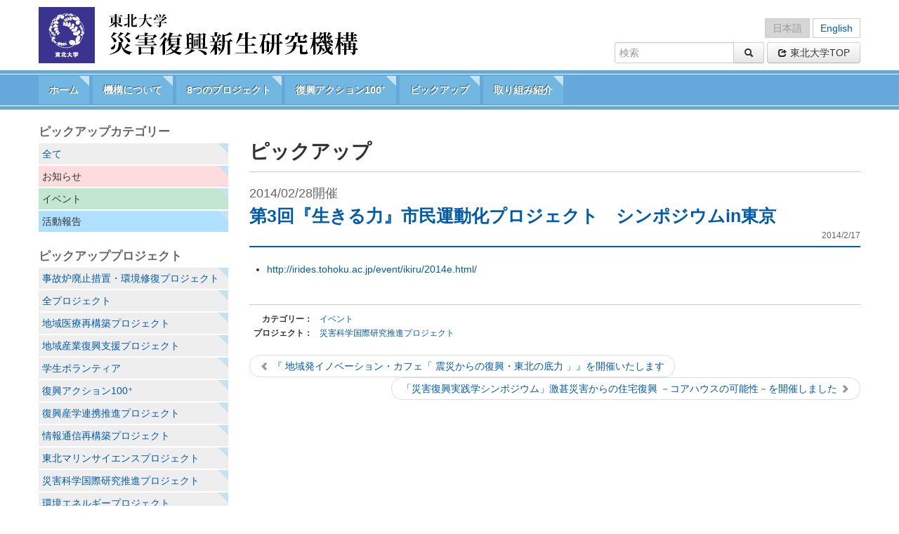

--- FILE ---
content_type: text/html; charset=UTF-8
request_url: http://www.idrrr.tohoku.ac.jp/2014/02/17/post-3843/
body_size: 30878
content:
<!DOCTYPE html>
<html lang="ja">
<head>
<meta charset="UTF-8" />
<meta name="viewport" content="width=device-width, initial-scale=1.0">
<meta http-equiv="X-UA-Compatible" content="IE=Edge">
<!--[if lt IE 8]>
<meta http-equiv="imagetoolbar" content="no">
<![endif]-->
<!--[if IE 8]>
<style type="text/css">
	#ie8_spacer {
		margin:0!important;
		padding:0 0 1px 0!important;
	}
</style>
<![endif]-->
<title>第3回『生きる力』市民運動化プロジェクト　シンポジウムin東京 | 東北大学 災害復興新生研究機構</title>
<link rel="profile" href="http://gmpg.org/xfn/11" />
<!--[if lt IE 9]>
<script src="http://www.idrrr.tohoku.ac.jp/wp-content/themes/idrrr/js/html5shiv-printshiv.js" type="text/javascript"></script>
<![endif]-->
<meta name="keywords" content="イベント,災害科学国際研究推進プロジェクト,東北大学,災害復興新生研究機構,震災,東日本大震災,復興" />
<meta name="description" content="3.11以後へ、東北から世界へ、次代へ −8つのプロジェクトと復興アクション100+" />

<!-- WP SiteManager OGP Tags -->
<meta property="og:title" content="第3回『生きる力』市民運動化プロジェクト　シンポジウムin東京" />
<meta property="og:type" content="article" />
<meta property="og:url" content="http://www.idrrr.tohoku.ac.jp/2014/02/17/post-3843/" />
<meta property="og:description" content="3.11以後へ、東北から世界へ、次代へ −8つのプロジェクトと復興アクション100+" />
<meta property="og:site_name" content="東北大学 災害復興新生研究機構" />
<link rel='dns-prefetch' href='//s.w.org' />
		<script type="text/javascript">
			window._wpemojiSettings = {"baseUrl":"https:\/\/s.w.org\/images\/core\/emoji\/11\/72x72\/","ext":".png","svgUrl":"https:\/\/s.w.org\/images\/core\/emoji\/11\/svg\/","svgExt":".svg","source":{"concatemoji":"http:\/\/www.idrrr.tohoku.ac.jp\/wp-includes\/js\/wp-emoji-release.min.js?ver=4.9.26"}};
			!function(e,a,t){var n,r,o,i=a.createElement("canvas"),p=i.getContext&&i.getContext("2d");function s(e,t){var a=String.fromCharCode;p.clearRect(0,0,i.width,i.height),p.fillText(a.apply(this,e),0,0);e=i.toDataURL();return p.clearRect(0,0,i.width,i.height),p.fillText(a.apply(this,t),0,0),e===i.toDataURL()}function c(e){var t=a.createElement("script");t.src=e,t.defer=t.type="text/javascript",a.getElementsByTagName("head")[0].appendChild(t)}for(o=Array("flag","emoji"),t.supports={everything:!0,everythingExceptFlag:!0},r=0;r<o.length;r++)t.supports[o[r]]=function(e){if(!p||!p.fillText)return!1;switch(p.textBaseline="top",p.font="600 32px Arial",e){case"flag":return s([55356,56826,55356,56819],[55356,56826,8203,55356,56819])?!1:!s([55356,57332,56128,56423,56128,56418,56128,56421,56128,56430,56128,56423,56128,56447],[55356,57332,8203,56128,56423,8203,56128,56418,8203,56128,56421,8203,56128,56430,8203,56128,56423,8203,56128,56447]);case"emoji":return!s([55358,56760,9792,65039],[55358,56760,8203,9792,65039])}return!1}(o[r]),t.supports.everything=t.supports.everything&&t.supports[o[r]],"flag"!==o[r]&&(t.supports.everythingExceptFlag=t.supports.everythingExceptFlag&&t.supports[o[r]]);t.supports.everythingExceptFlag=t.supports.everythingExceptFlag&&!t.supports.flag,t.DOMReady=!1,t.readyCallback=function(){t.DOMReady=!0},t.supports.everything||(n=function(){t.readyCallback()},a.addEventListener?(a.addEventListener("DOMContentLoaded",n,!1),e.addEventListener("load",n,!1)):(e.attachEvent("onload",n),a.attachEvent("onreadystatechange",function(){"complete"===a.readyState&&t.readyCallback()})),(n=t.source||{}).concatemoji?c(n.concatemoji):n.wpemoji&&n.twemoji&&(c(n.twemoji),c(n.wpemoji)))}(window,document,window._wpemojiSettings);
		</script>
		<style type="text/css">
img.wp-smiley,
img.emoji {
	display: inline !important;
	border: none !important;
	box-shadow: none !important;
	height: 1em !important;
	width: 1em !important;
	margin: 0 .07em !important;
	vertical-align: -0.1em !important;
	background: none !important;
	padding: 0 !important;
}
</style>
<link rel='stylesheet' id='child-pages-shortcode-css-css'  href='http://www.idrrr.tohoku.ac.jp/wp-content/themes/idrrr/css/child-pages-shortcode/style.css?ver=1.1.4' type='text/css' media='all' />
<link rel='stylesheet' id='bootstrap-css'  href='http://www.idrrr.tohoku.ac.jp/wp-content/themes/idrrr/bootstrap/bootstrap.min.css?ver=2.1.1' type='text/css' media='all' />
<link rel='stylesheet' id='bootstrap-responsive-css'  href='http://www.idrrr.tohoku.ac.jp/wp-content/themes/idrrr/bootstrap/bootstrap-responsive.min.css?ver=2.1.1' type='text/css' media='all' />
<link rel='stylesheet' id='style-css'  href='http://www.idrrr.tohoku.ac.jp/wp-content/themes/idrrr/style.css?ver=1.0' type='text/css' media='all' />
<!--[if IE 6]>
<link rel='stylesheet' id='bootstrap-ie6-css'  href='http://www.idrrr.tohoku.ac.jp/wp-content/themes/idrrr/bootstrap/ie6.min.css?ver=2.1.1' type='text/css' media='all' />
<![endif]-->
<!--[if lt IE 8]>
<link rel='stylesheet' id='ie7-css-css'  href='http://www.idrrr.tohoku.ac.jp/wp-content/themes/idrrr/css/ie7.css?ver=1.0' type='text/css' media='all' />
<![endif]-->
<link rel='stylesheet' id='print-css'  href='http://www.idrrr.tohoku.ac.jp/wp-content/themes/idrrr/css/print.css?ver=1.0' type='text/css' media='print' />
<script type='text/javascript' src='http://www.idrrr.tohoku.ac.jp/wp-includes/js/jquery/jquery.js?ver=1.12.4'></script>
<script type='text/javascript' src='http://www.idrrr.tohoku.ac.jp/wp-includes/js/jquery/jquery-migrate.min.js?ver=1.4.1'></script>
<script type='text/javascript' src='http://www.idrrr.tohoku.ac.jp/wp-content/plugins/child-pages-shortcode/js/child-pages-shortcode.min.js?ver=1.1.4'></script>
<script type='text/javascript' src='http://www.idrrr.tohoku.ac.jp/wp-content/themes/idrrr/js/fixHeight.js?ver=1.0'></script>
<script type='text/javascript' src='http://www.idrrr.tohoku.ac.jp/wp-content/themes/idrrr/js/wink.js?ver=1.0'></script>
<script type='text/javascript' src='http://www.idrrr.tohoku.ac.jp/wp-content/themes/idrrr/js/action100.js?ver=1.0'></script>
<link rel='https://api.w.org/' href='http://www.idrrr.tohoku.ac.jp/wp-json/' />
<link rel='prev' title='『 地域発イノベーション・カフェ「 震災からの復興・東北の底力 」』を開催いたします' href='http://www.idrrr.tohoku.ac.jp/2014/02/17/post-3862/' />
<link rel='next' title='「災害復興実践学シンポジウム」激甚災害からの住宅復興 －コアハウスの可能性－を開催しました' href='http://www.idrrr.tohoku.ac.jp/2014/02/18/post-3892/' />
<meta name="generator" content="WordPress 4.9.26" />
<link rel='shortlink' href='http://www.idrrr.tohoku.ac.jp/?p=3843' />
<link rel="alternate" type="application/json+oembed" href="http://www.idrrr.tohoku.ac.jp/wp-json/oembed/1.0/embed?url=http%3A%2F%2Fwww.idrrr.tohoku.ac.jp%2F2014%2F02%2F17%2Fpost-3843%2F" />
<link rel="alternate" type="text/xml+oembed" href="http://www.idrrr.tohoku.ac.jp/wp-json/oembed/1.0/embed?url=http%3A%2F%2Fwww.idrrr.tohoku.ac.jp%2F2014%2F02%2F17%2Fpost-3843%2F&#038;format=xml" />
<link rel="alternate" type="application/rss+xml" title="東北大学 災害復興新生研究機構のフィード" href="http://www.idrrr.tohoku.ac.jp/feed/" />
<script type="text/javascript">

  var _gaq = _gaq || [];
  _gaq.push(['_setAccount', 'UA-38035654-1']);
  _gaq.push(['_trackPageview']);

  (function() {
    var ga = document.createElement('script'); ga.type = 'text/javascript'; ga.async = true;
    ga.src = ('https:' == document.location.protocol ? 'https://ssl' : 'http://www') + '.google-analytics.com/ga.js';
    var s = document.getElementsByTagName('script')[0]; s.parentNode.insertBefore(ga, s);
  })();

</script><meta name="google-site-verification" content="s9IxyLs4c2f_v5t56rbRLC5KEjEuTsN1z_eZTUPEaUo" />
<style type="text/css">
.qtranxs_flag_ja {background-image: url(http://www.idrrr.tohoku.ac.jp/wp-content/plugins/qtranslate/flags/jp.png); background-repeat: no-repeat;}
.qtranxs_flag_en {background-image: url(http://www.idrrr.tohoku.ac.jp/wp-content/plugins/qtranslate/flags/gb.png); background-repeat: no-repeat;}
</style>
<link hreflang="ja" href="http://www.idrrr.tohoku.ac.jp/ja/2014/02/17/post-3843/" rel="alternate" />
<link hreflang="en" href="http://www.idrrr.tohoku.ac.jp/en/2014/02/17/post-3843/" rel="alternate" />
<link hreflang="x-default" href="http://www.idrrr.tohoku.ac.jp/2014/02/17/post-3843/" rel="alternate" />
<meta name="generator" content="qTranslate-X 3.4.6.4" />
<link rel="canonical" href="http://www.idrrr.tohoku.ac.jp/2014/02/17/post-3843/" />
</head>

<body class="post-template-default single single-post postid-3843 single-format-standard group-blog">

<!--
    日本語コンテンツ
-->

<div id="page" class="hfeed site">
		<header id="masthead" class="site-header" role="banner">
		<div class="container"><div class="row">

			<h1 id="site-title" class="span7"><a href="http://www.idrrr.tohoku.ac.jp/" title="東北大学 災害復興新生研究機構" rel="home"><img src="http://www.idrrr.tohoku.ac.jp/wp-content/themes/idrrr/img/site-title.gif" alt="東北大学 災害復興新生研究機構" width="460" height="80"></a><a href="http://www.tohoku.ac.jp/" title="東北大学" target="_blank" class="univbtn"><img src="http://www.idrrr.tohoku.ac.jp/wp-content/themes/idrrr/img/site-title-symbol.jpg" alt="東北大学" width="460" height="80"></a></h1>



			<div id="site-utility" class="span5">

				<div id="site-utility-tools">



<ul class="language-chooser language-chooser-text qtranxs_language_chooser" id="qtranslate-chooser">
<li class="lang-ja active"><a href="http://www.idrrr.tohoku.ac.jp/ja/2014/02/17/post-3843/" hreflang="ja" title="日本語 (ja)" class="qtranxs_text qtranxs_text_ja"><span>日本語</span></a></li>
<li class="lang-en"><a href="http://www.idrrr.tohoku.ac.jp/en/2014/02/17/post-3843/" hreflang="en" title="English (en)" class="qtranxs_text qtranxs_text_en"><span>English</span></a></li>
</ul><div class="qtranxs_widget_end"></div>


					

	<form method="get" action="http://www.idrrr.tohoku.ac.jp/" role="search" class="search-form">
		<div class="input-append">
			<label for="s" class="assistive-text">検索</label>
			<input type="text" class="span2" name="s" value="" id="s" placeholder="検索" />
			<button type="submit" class="btn"><i class="icon-search"></i></button>
		</div>
	</form>

					<ul class="unstyled">

						<li><a href="http://www.tohoku.ac.jp/" title="東北大学" target="_blank" class="btn"><i class="icon icon-share"></i> 東北大学TOP</a></li>

					</ul>
				</div><!-- #site-utility-tools -->
			</div><!-- #site-utility --></div>
		</div>
	</header><!-- #masthead .site-header -->



	<nav id="nav" role="navigation" class="navbar navbar-inverse navbar-static-top">
		<h1 class="assistive-text">メニュー</h1>
		<div class="assistive-text skip-link"><a href="#content" title="コンテンツへスキップ">コンテンツへスキップ</a></div>
		<div class="navbar-inner"><div class="container">
			<a class="btn btn-navbar" data-toggle="collapse" data-target=".nav-collapse">メニュー</a>
			<div class="nav-collapse collapse"><ul id="menu-primary_menu" class="nav"><li id="menu-item-985" class="menu-item menu-item-type-post_type menu-item-object-page menu-item-home menu-item-985"><a href="http://www.idrrr.tohoku.ac.jp/">ホーム</a></li>
<li id="menu-item-955" class="menu-item menu-item-type-post_type menu-item-object-page menu-item-955"><a href="http://www.idrrr.tohoku.ac.jp/about/greeting/">機構について</a></li>
<li id="menu-item-747" class="menu-item menu-item-type-post_type menu-item-object-page menu-item-747"><a href="http://www.idrrr.tohoku.ac.jp/project/saigaikagaku/">8つのプロジェクト</a></li>
<li id="menu-item-953" class="menu-item menu-item-type-post_type menu-item-object-page menu-item-953"><a href="http://www.idrrr.tohoku.ac.jp/action100puls/">復興アクション100<sup>+</sup></a></li>
<li id="menu-item-954" class="menu-item menu-item-type-post_type menu-item-object-page current_page_parent menu-item-954"><a href="http://www.idrrr.tohoku.ac.jp/pickup/">ピックアップ</a></li>
<li id="menu-item-956" class="menu-item menu-item-type-post_type menu-item-object-page menu-item-956"><a href="http://www.idrrr.tohoku.ac.jp/approach/planning/">取り組み紹介</a></li>
</ul></div>		</div></div>
	</nav><!-- .site-navigation .main-navigation -->


	
	<div id="main" class="site-main container"><div class="row">

<div id="sidebar" class="widget-area span3" role="complementary">
	
			<aside id="listcategory" class="widget">
			<h1 class="widget-title">ピックアップカテゴリー</h1>
						<ul class="nav nav-list">
			<li class="cat-all"><a href="http://www.idrrr.tohoku.ac.jp/pickup/">全て</a></li>
<li class="cat-2"><a href="http://www.idrrr.tohoku.ac.jp/category/informations/" style="color: #333333 ; background-color: #fedcdd;">お知らせ</a></li>
<li class="cat-4"><a href="http://www.idrrr.tohoku.ac.jp/category/events/" style="color: #333333 ; background-color: #c1e7d0;">イベント</a></li>
<li class="cat-3"><a href="http://www.idrrr.tohoku.ac.jp/category/activities/" style="color: #333333 ; background-color: #afe0ff;">活動報告</a></li>
			</ul>
		</aside>
		<aside id="listprojects" class="widget">
			<h1 class="widget-title">ピックアッププロジェクト</h1>
			<ul>
				<li class="cat-item cat-item-65"><a href="http://www.idrrr.tohoku.ac.jp/projects/osentaisaku/" >事故炉廃止措置・環境修復プロジェクト</a>
</li>
	<li class="cat-item cat-item-59"><a href="http://www.idrrr.tohoku.ac.jp/projects/all/" >全プロジェクト</a>
</li>
	<li class="cat-item cat-item-61"><a href="http://www.idrrr.tohoku.ac.jp/projects/chiikiiryo/" >地域医療再構築プロジェクト</a>
</li>
	<li class="cat-item cat-item-66"><a href="http://www.idrrr.tohoku.ac.jp/projects/chiikisangyo/" >地域産業復興支援プロジェクト</a>
</li>
	<li class="cat-item cat-item-72"><a href="http://www.idrrr.tohoku.ac.jp/projects/%e5%ad%a6%e7%94%9f%e3%83%9c%e3%83%a9%e3%83%b3%e3%83%86%e3%82%a3%e3%82%a2/" >学生ボランティア</a>
</li>
	<li class="cat-item cat-item-73"><a href="http://www.idrrr.tohoku.ac.jp/projects/%e5%be%a9%e8%88%88%e3%82%a2%e3%82%af%e3%82%b7%e3%83%a7%e3%83%b3100%e2%81%ba/" >復興アクション100⁺</a>
</li>
	<li class="cat-item cat-item-67"><a href="http://www.idrrr.tohoku.ac.jp/projects/sangaku/" >復興産学連携推進プロジェクト</a>
</li>
	<li class="cat-item cat-item-63"><a href="http://www.idrrr.tohoku.ac.jp/projects/johotsushin/" >情報通信再構築プロジェクト</a>
</li>
	<li class="cat-item cat-item-64"><a href="http://www.idrrr.tohoku.ac.jp/projects/marinescience/" >東北マリンサイエンスプロジェクト</a>
</li>
	<li class="cat-item cat-item-60"><a href="http://www.idrrr.tohoku.ac.jp/projects/saigaikagaku/" >災害科学国際研究推進プロジェクト</a>
</li>
	<li class="cat-item cat-item-62"><a href="http://www.idrrr.tohoku.ac.jp/projects/kankyoenergy/" >環境エネルギープロジェクト</a>
</li>
			</ul>
		</aside>
		<aside id="archives" class="widget">
			<h1 class="widget-title">アーカイブ</h1>
			<ul>
					<li><a href='http://www.idrrr.tohoku.ac.jp/2021/03/'>2021年3月</a></li>
			</ul>
			<select name="archive-dropdown" onChange='document.location.href=this.options[this.selectedIndex].value;'>
				<option value="">月を選択</option>
					<option value='http://www.idrrr.tohoku.ac.jp/2021/03/'> 2021年3月 </option>
	<option value='http://www.idrrr.tohoku.ac.jp/2021/02/'> 2021年2月 </option>
	<option value='http://www.idrrr.tohoku.ac.jp/2021/01/'> 2021年1月 </option>
	<option value='http://www.idrrr.tohoku.ac.jp/2020/12/'> 2020年12月 </option>
	<option value='http://www.idrrr.tohoku.ac.jp/2020/11/'> 2020年11月 </option>
	<option value='http://www.idrrr.tohoku.ac.jp/2020/10/'> 2020年10月 </option>
	<option value='http://www.idrrr.tohoku.ac.jp/2020/09/'> 2020年9月 </option>
	<option value='http://www.idrrr.tohoku.ac.jp/2020/08/'> 2020年8月 </option>
	<option value='http://www.idrrr.tohoku.ac.jp/2020/07/'> 2020年7月 </option>
	<option value='http://www.idrrr.tohoku.ac.jp/2020/06/'> 2020年6月 </option>
	<option value='http://www.idrrr.tohoku.ac.jp/2020/05/'> 2020年5月 </option>
	<option value='http://www.idrrr.tohoku.ac.jp/2020/04/'> 2020年4月 </option>
	<option value='http://www.idrrr.tohoku.ac.jp/2020/03/'> 2020年3月 </option>
	<option value='http://www.idrrr.tohoku.ac.jp/2020/02/'> 2020年2月 </option>
	<option value='http://www.idrrr.tohoku.ac.jp/2020/01/'> 2020年1月 </option>
	<option value='http://www.idrrr.tohoku.ac.jp/2019/12/'> 2019年12月 </option>
	<option value='http://www.idrrr.tohoku.ac.jp/2019/11/'> 2019年11月 </option>
	<option value='http://www.idrrr.tohoku.ac.jp/2019/10/'> 2019年10月 </option>
	<option value='http://www.idrrr.tohoku.ac.jp/2019/09/'> 2019年9月 </option>
	<option value='http://www.idrrr.tohoku.ac.jp/2019/08/'> 2019年8月 </option>
	<option value='http://www.idrrr.tohoku.ac.jp/2019/07/'> 2019年7月 </option>
	<option value='http://www.idrrr.tohoku.ac.jp/2019/06/'> 2019年6月 </option>
	<option value='http://www.idrrr.tohoku.ac.jp/2019/05/'> 2019年5月 </option>
	<option value='http://www.idrrr.tohoku.ac.jp/2019/04/'> 2019年4月 </option>
	<option value='http://www.idrrr.tohoku.ac.jp/2019/03/'> 2019年3月 </option>
	<option value='http://www.idrrr.tohoku.ac.jp/2019/02/'> 2019年2月 </option>
	<option value='http://www.idrrr.tohoku.ac.jp/2019/01/'> 2019年1月 </option>
	<option value='http://www.idrrr.tohoku.ac.jp/2018/12/'> 2018年12月 </option>
	<option value='http://www.idrrr.tohoku.ac.jp/2018/11/'> 2018年11月 </option>
	<option value='http://www.idrrr.tohoku.ac.jp/2018/10/'> 2018年10月 </option>
	<option value='http://www.idrrr.tohoku.ac.jp/2018/09/'> 2018年9月 </option>
	<option value='http://www.idrrr.tohoku.ac.jp/2018/08/'> 2018年8月 </option>
	<option value='http://www.idrrr.tohoku.ac.jp/2018/07/'> 2018年7月 </option>
	<option value='http://www.idrrr.tohoku.ac.jp/2018/06/'> 2018年6月 </option>
	<option value='http://www.idrrr.tohoku.ac.jp/2018/05/'> 2018年5月 </option>
	<option value='http://www.idrrr.tohoku.ac.jp/2018/04/'> 2018年4月 </option>
	<option value='http://www.idrrr.tohoku.ac.jp/2018/03/'> 2018年3月 </option>
	<option value='http://www.idrrr.tohoku.ac.jp/2018/02/'> 2018年2月 </option>
	<option value='http://www.idrrr.tohoku.ac.jp/2018/01/'> 2018年1月 </option>
	<option value='http://www.idrrr.tohoku.ac.jp/2017/12/'> 2017年12月 </option>
	<option value='http://www.idrrr.tohoku.ac.jp/2017/11/'> 2017年11月 </option>
	<option value='http://www.idrrr.tohoku.ac.jp/2017/10/'> 2017年10月 </option>
	<option value='http://www.idrrr.tohoku.ac.jp/2017/09/'> 2017年9月 </option>
	<option value='http://www.idrrr.tohoku.ac.jp/2017/08/'> 2017年8月 </option>
	<option value='http://www.idrrr.tohoku.ac.jp/2017/07/'> 2017年7月 </option>
	<option value='http://www.idrrr.tohoku.ac.jp/2017/06/'> 2017年6月 </option>
	<option value='http://www.idrrr.tohoku.ac.jp/2017/05/'> 2017年5月 </option>
	<option value='http://www.idrrr.tohoku.ac.jp/2017/04/'> 2017年4月 </option>
	<option value='http://www.idrrr.tohoku.ac.jp/2017/03/'> 2017年3月 </option>
	<option value='http://www.idrrr.tohoku.ac.jp/2017/02/'> 2017年2月 </option>
	<option value='http://www.idrrr.tohoku.ac.jp/2017/01/'> 2017年1月 </option>
	<option value='http://www.idrrr.tohoku.ac.jp/2016/12/'> 2016年12月 </option>
	<option value='http://www.idrrr.tohoku.ac.jp/2016/11/'> 2016年11月 </option>
	<option value='http://www.idrrr.tohoku.ac.jp/2016/10/'> 2016年10月 </option>
	<option value='http://www.idrrr.tohoku.ac.jp/2016/09/'> 2016年9月 </option>
	<option value='http://www.idrrr.tohoku.ac.jp/2016/08/'> 2016年8月 </option>
	<option value='http://www.idrrr.tohoku.ac.jp/2016/07/'> 2016年7月 </option>
	<option value='http://www.idrrr.tohoku.ac.jp/2016/06/'> 2016年6月 </option>
	<option value='http://www.idrrr.tohoku.ac.jp/2016/05/'> 2016年5月 </option>
	<option value='http://www.idrrr.tohoku.ac.jp/2016/04/'> 2016年4月 </option>
	<option value='http://www.idrrr.tohoku.ac.jp/2016/03/'> 2016年3月 </option>
	<option value='http://www.idrrr.tohoku.ac.jp/2016/02/'> 2016年2月 </option>
	<option value='http://www.idrrr.tohoku.ac.jp/2016/01/'> 2016年1月 </option>
	<option value='http://www.idrrr.tohoku.ac.jp/2015/12/'> 2015年12月 </option>
	<option value='http://www.idrrr.tohoku.ac.jp/2015/11/'> 2015年11月 </option>
	<option value='http://www.idrrr.tohoku.ac.jp/2015/10/'> 2015年10月 </option>
	<option value='http://www.idrrr.tohoku.ac.jp/2015/09/'> 2015年9月 </option>
	<option value='http://www.idrrr.tohoku.ac.jp/2015/08/'> 2015年8月 </option>
	<option value='http://www.idrrr.tohoku.ac.jp/2015/07/'> 2015年7月 </option>
	<option value='http://www.idrrr.tohoku.ac.jp/2015/06/'> 2015年6月 </option>
	<option value='http://www.idrrr.tohoku.ac.jp/2015/05/'> 2015年5月 </option>
	<option value='http://www.idrrr.tohoku.ac.jp/2015/04/'> 2015年4月 </option>
	<option value='http://www.idrrr.tohoku.ac.jp/2015/03/'> 2015年3月 </option>
	<option value='http://www.idrrr.tohoku.ac.jp/2015/02/'> 2015年2月 </option>
	<option value='http://www.idrrr.tohoku.ac.jp/2015/01/'> 2015年1月 </option>
	<option value='http://www.idrrr.tohoku.ac.jp/2014/12/'> 2014年12月 </option>
	<option value='http://www.idrrr.tohoku.ac.jp/2014/11/'> 2014年11月 </option>
	<option value='http://www.idrrr.tohoku.ac.jp/2014/10/'> 2014年10月 </option>
	<option value='http://www.idrrr.tohoku.ac.jp/2014/09/'> 2014年9月 </option>
	<option value='http://www.idrrr.tohoku.ac.jp/2014/08/'> 2014年8月 </option>
	<option value='http://www.idrrr.tohoku.ac.jp/2014/07/'> 2014年7月 </option>
	<option value='http://www.idrrr.tohoku.ac.jp/2014/06/'> 2014年6月 </option>
	<option value='http://www.idrrr.tohoku.ac.jp/2014/05/'> 2014年5月 </option>
	<option value='http://www.idrrr.tohoku.ac.jp/2014/04/'> 2014年4月 </option>
	<option value='http://www.idrrr.tohoku.ac.jp/2014/03/'> 2014年3月 </option>
	<option value='http://www.idrrr.tohoku.ac.jp/2014/02/'> 2014年2月 </option>
	<option value='http://www.idrrr.tohoku.ac.jp/2014/01/'> 2014年1月 </option>
	<option value='http://www.idrrr.tohoku.ac.jp/2013/12/'> 2013年12月 </option>
	<option value='http://www.idrrr.tohoku.ac.jp/2013/11/'> 2013年11月 </option>
	<option value='http://www.idrrr.tohoku.ac.jp/2013/10/'> 2013年10月 </option>
	<option value='http://www.idrrr.tohoku.ac.jp/2013/09/'> 2013年9月 </option>
	<option value='http://www.idrrr.tohoku.ac.jp/2013/08/'> 2013年8月 </option>
	<option value='http://www.idrrr.tohoku.ac.jp/2013/07/'> 2013年7月 </option>
	<option value='http://www.idrrr.tohoku.ac.jp/2013/06/'> 2013年6月 </option>
	<option value='http://www.idrrr.tohoku.ac.jp/2013/05/'> 2013年5月 </option>
	<option value='http://www.idrrr.tohoku.ac.jp/2013/04/'> 2013年4月 </option>
	<option value='http://www.idrrr.tohoku.ac.jp/2013/03/'> 2013年3月 </option>
	<option value='http://www.idrrr.tohoku.ac.jp/2013/02/'> 2013年2月 </option>
	<option value='http://www.idrrr.tohoku.ac.jp/2013/01/'> 2013年1月 </option>
	<option value='http://www.idrrr.tohoku.ac.jp/2012/12/'> 2012年12月 </option>
	<option value='http://www.idrrr.tohoku.ac.jp/2012/11/'> 2012年11月 </option>
	<option value='http://www.idrrr.tohoku.ac.jp/2012/10/'> 2012年10月 </option>
	<option value='http://www.idrrr.tohoku.ac.jp/2012/09/'> 2012年9月 </option>
	<option value='http://www.idrrr.tohoku.ac.jp/2012/08/'> 2012年8月 </option>
	<option value='http://www.idrrr.tohoku.ac.jp/2012/07/'> 2012年7月 </option>
	<option value='http://www.idrrr.tohoku.ac.jp/2012/06/'> 2012年6月 </option>
	<option value='http://www.idrrr.tohoku.ac.jp/2012/05/'> 2012年5月 </option>
	<option value='http://www.idrrr.tohoku.ac.jp/2012/04/'> 2012年4月 </option>
	<option value='http://www.idrrr.tohoku.ac.jp/2012/03/'> 2012年3月 </option>
	<option value='http://www.idrrr.tohoku.ac.jp/2012/02/'> 2012年2月 </option>
	<option value='http://www.idrrr.tohoku.ac.jp/2012/01/'> 2012年1月 </option>
	<option value='http://www.idrrr.tohoku.ac.jp/2011/12/'> 2011年12月 </option>
	<option value='http://www.idrrr.tohoku.ac.jp/2011/11/'> 2011年11月 </option>
	<option value='http://www.idrrr.tohoku.ac.jp/2011/10/'> 2011年10月 </option>
	<option value='http://www.idrrr.tohoku.ac.jp/2011/09/'> 2011年9月 </option>
	<option value='http://www.idrrr.tohoku.ac.jp/2011/08/'> 2011年8月 </option>
	<option value='http://www.idrrr.tohoku.ac.jp/2011/07/'> 2011年7月 </option>
	<option value='http://www.idrrr.tohoku.ac.jp/2011/06/'> 2011年6月 </option>
	<option value='http://www.idrrr.tohoku.ac.jp/2011/05/'> 2011年5月 </option>
	<option value='http://www.idrrr.tohoku.ac.jp/2011/04/'> 2011年4月 </option>
	<option value='http://www.idrrr.tohoku.ac.jp/2011/03/'> 2011年3月 </option>
			</select>
		</aside>

	</div><!-- #sidebar .widget-area -->

		<div id="content" class="content-area span9" role="main">

			
								<div class="page-header">
					<h1 class="page-title">ピックアップ</h1>
				</div><!-- .entry-header -->

				
<article id="post-3843" class="post-3843 post type-post status-publish format-standard hentry category-events projects-saigaikagaku">
	<header class="entry-header">
		<h1 class="entry-title"><small>2014/02/28開催</small><br>第3回『生きる力』市民運動化プロジェクト　シンポジウムin東京</h1>

		<div class="entry-meta">
			<a href="http://www.idrrr.tohoku.ac.jp/2014/02/17/post-3843/" title="13:40" rel="bookmark"><time class="entry-date" datetime="2014-02-17T13:40:58+00:00" pubdate>2014/2/17</time></a>		</div><!-- .entry-meta -->
	</header><!-- .entry-header -->

	<div class="entry-content clearfix">
									<ul>
			<li><a href="http://irides.tohoku.ac.jp/event/ikiru/2014e.html/" target="_blank">http://irides.tohoku.ac.jp/event/ikiru/2014e.html/</a></li>
			</ul>
			</div><!-- .entry-content -->

	<footer class="entry-footer">
		<dl class="dl-horizontal">
		<dt>カテゴリー：</dt><dd><a href="http://www.idrrr.tohoku.ac.jp/category/events/" rel="category tag">イベント</a></dd><dt>プロジェクト：</dt><dd><a href="http://www.idrrr.tohoku.ac.jp/projects/saigaikagaku/" rel="tag">災害科学国際研究推進プロジェクト</a></dd>		</dl>

			</footer><!-- .entry-meta -->
</article><!-- #post-3843 -->

					<nav role="navigation" id="nav-below" class="site-navigation post-navigation">
		<h1 class="assistive-text">投稿ナビゲーション</h1>

			<ul class="pager">
		<li class="nav-previous previous"><a href="http://www.idrrr.tohoku.ac.jp/2014/02/17/post-3862/" rel="prev"><i class="icon icon-chevron-left"></i> 『 地域発イノベーション・カフェ「 震災からの復興・東北の底力 」』を開催いたします</a></li>		<li class="nav-next next"><a href="http://www.idrrr.tohoku.ac.jp/2014/02/18/post-3892/" rel="next">「災害復興実践学シンポジウム」激甚災害からの住宅復興 －コアハウスの可能性－を開催しました <i class="icon icon-chevron-right"></i></a></li>		</ul>

	
	</nav><!-- #nav-below -->
	
				
			
		</div><!-- #content .content-area -->


	</div><!-- .row -->
	</div><!-- #main .site-main container -->


	<div id="pagetop" class="container"><a href="#_top" class="page_scroll" title="Skip to page top"><i class="icon icon-chevron-up icon-white"></i>このページの先頭へ</a></div>

	<footer id="colophon" class="site-footer" role="contentinfo">
		<div class="container">
			<div class="row">
				<div class="site-info span4">
					<h1 id="footer-site-title"><img src="http://www.idrrr.tohoku.ac.jp/wp-content/themes/idrrr/img/footer-logo.gif" alt="東北大学 災害復興新生研究機構" width="230" height="40"></h1>
				</div><!-- .site-info -->
				<div class="span8">
					<div class="menu-primary_menu-container"><ul id="menu-primary_menu-1" class="nav nav-pills"><li class="menu-item menu-item-type-post_type menu-item-object-page menu-item-home menu-item-985"><a href="http://www.idrrr.tohoku.ac.jp/">ホーム</a></li>
<li class="menu-item menu-item-type-post_type menu-item-object-page menu-item-955"><a href="http://www.idrrr.tohoku.ac.jp/about/greeting/">機構について</a></li>
<li class="menu-item menu-item-type-post_type menu-item-object-page menu-item-747"><a href="http://www.idrrr.tohoku.ac.jp/project/saigaikagaku/">8つのプロジェクト</a></li>
<li class="menu-item menu-item-type-post_type menu-item-object-page menu-item-953"><a href="http://www.idrrr.tohoku.ac.jp/action100puls/">復興アクション100<sup>+</sup></a></li>
<li class="menu-item menu-item-type-post_type menu-item-object-page current_page_parent menu-item-954"><a href="http://www.idrrr.tohoku.ac.jp/pickup/">ピックアップ</a></li>
<li class="menu-item menu-item-type-post_type menu-item-object-page menu-item-956"><a href="http://www.idrrr.tohoku.ac.jp/approach/planning/">取り組み紹介</a></li>
</ul></div>				</div>
			</div><!-- .row -->
							<aside id="text-3" class="widget widget_text"><h1 class="widget-title">お問い合わせ</h1>			<div class="textwidget"><strong>お問い合わせ：災害復興新生研究機構　企画推進室（総長・プロボスト室経営企画スタッフ）</strong><br>
<address>〒980-8577　仙台市青葉区片平2-1-1　TEL: 022-217-5009　E-mail: skk-som*grp.tohoku.ac.jp（Emailアドレスの*は＠に換えてください）</address></div>
		</aside>						<div id="copyright">Copyright © 東北大学 災害復興新生研究機構. All Rights Reserved.</div>
		</div><!-- .container -->
	</footer><!-- #colophon .site-footer -->




</div><!-- #page .hfeed .site -->

<script type='text/javascript' src='http://www.idrrr.tohoku.ac.jp/wp-content/themes/idrrr/bootstrap/bootstrap.min.js?ver=2.1.1'></script>
<script type='text/javascript' src='http://www.idrrr.tohoku.ac.jp/wp-content/themes/idrrr/js/jquery.settings.js?ver=1.0'></script>
<script type='text/javascript' src='http://www.idrrr.tohoku.ac.jp/wp-includes/js/wp-embed.min.js?ver=4.9.26'></script>

<script type='text/javascript' src='http://www.idrrr.tohoku.ac.jp/wp-content/themes/idrrr/bootstrap/bootstrap.min.js?ver=2.1.1'></script>
<script type='text/javascript' src='http://www.idrrr.tohoku.ac.jp/wp-content/themes/idrrr/js/jquery.settings.js?ver=1.0'></script>
<!--[if IE 6]>
<script src="http://www.idrrr.tohoku.ac.jp/wp-content/themes/idrrr/bootstrap/ie6.min.js"></script>
<![endif]-->
</body>
</html>


--- FILE ---
content_type: text/css
request_url: http://www.idrrr.tohoku.ac.jp/wp-content/themes/idrrr/css/child-pages-shortcode/style.css?ver=1.1.4
body_size: 1240
content:
.child_pages {
	overflow: auto;
	margin-bottom: 10px;
}

.child_pages .child_page {
	float: left;
	overflow: hidden;
}

.child_pages .child_page-container {
	margin: 5px;
	background-color: #00B8EE;
	-webkit-box-shadow:  1px 1px 5px 0px #000000;
	        box-shadow:  1px 1px 5px 0px #000000;
}

.child_pages .post_thumb {
	width: 50px;
	height: 50px;
	overflow: hidden;
	border: solid 1px #cccccc;
	padding: 4px;
	background-color: #ffffff;
	background-image: url(img/camera.png);
	background-position: center center;
	background-repeat: no-repeat;
	float: left;
	margin-right: 10px
}

.child_pages .child_page-container img {
	max-width: 100%;
	height: auto;
}

.child_pages .post_thumb .wp-post-image
{
}

.child_pages .post_content {
	overflow: hidden;
}

.child_pages .post_content h4 {
	margin-top: 0;
	margin-bottom: 5px;
	font-size: 14px;
	line-height: 1.2em;
}

.child_pages .post_content .post_excerpt {
	margin-top: 0.5em;
	font-size: 12px;
	line-height: 1.2em;
}
.child_pages .post_content .post_excerpt ul {
	margin-bottom: 0;
}

@media (max-width: 767px) {
.child_pages .child_page {
		min-width: 50%;
		min-height: 100%;
}

}

@media (max-width: 480px) {
.child_pages .child_page {
		min-width: 100%;
		min-height: 100%;
}
}


--- FILE ---
content_type: text/css
request_url: http://www.idrrr.tohoku.ac.jp/wp-content/themes/idrrr/style.css?ver=1.0
body_size: 33956
content:
/*
Theme Name: IDRRR
Theme URI: http://underscores.me/
Author: littleflag.com
Author URI: http://www.littleflag.com/
Description: 東北大学災害復興新生研究機構専用テーマ。レスポンシブウェブデザインにより同一URLでPC、スマートフォンでの閲覧可能。
Version: 20130125
License: GNU General Public License
License URI: license.txt
Tags:

This theme, like WordPress, is licensed under the GPL.
Use it to make something cool, have fun, and share what you've learned with others.

Resetting and rebuilding styles have been helped along thanks to the fine work of
Eric Meyer http://meyerweb.com/eric/tools/css/reset/index.html
along with Nicolas Gallagher and Jonathan Neal http://necolas.github.com/normalize.css/
and Blueprint http://www.blueprintcss.org/
*/


/* =Global
----------------------------------------------- */
a {
	color: #005BAC;
}

/* Alignment */
.alignleft {
	display: inline;
	float: left;
	margin-right: 1.5em;
}
.alignright {
	display: inline;
	float: right;
	margin-left: 1.5em;
}
.aligncenter {
	clear: both;
	display: block;
	margin: 0 auto;
}

/* Text meant only for screen readers */
.assistive-text {
	clip: rect(1px 1px 1px 1px); /* IE6, IE7 */
	clip: rect(1px, 1px, 1px, 1px);
	position: absolute !important;
}

/* =Content
----------------------------------------------- */
#main {
	margin-top: 20px;
}

.sticky {
}
.hentry {
	margin-bottom: 1.5em;
}
.entry-meta {
	clear: both;
}
.byline {
	display: none;
}
.single .byline,
.group-blog .byline {
	display: inline;
}
.entry-content,
.entry-summary {
	margin: 1.5em 0 0;
}
.page-links {
	clear: both;
	margin: 0 0 1.5em;
}

.section-header {
	background-color: #DCEAEF;
/* 	color: #FFFFFF; */
	margin-bottom: 10px;
	padding: 5px 10px;
	-webkit-border-radius: 5px;
	        border-radius: 5px;
	letter-spacing: 0.2em;
}
.section-title {
	font-size: 1.4em;
	line-height: 1.4;
	margin: 0;
}


.page-header {
	border-bottom-color: #cccccc;
	margin-bottom: 10px;
}
.page-title {
	font-size: 2em;
	line-height: 1.4;
	margin: 0;

}
.entry-header {
	margin-bottom: 20px;
	padding-bottom: 5px;
	border-bottom: solid 2px #005BAC;
}
.entry-title {
	font-size: 1.8em;
	line-height: 1.4;
	margin: 0;
	color: #005BAC;
}
h1.entry-title small {
	color: #666666;
	font-size: 0.7em;
}
.entry-meta {
	color: #666666;
	font-size: 0.85em;
	text-align: right;
}
.entry-meta a {
	color: #666666;
}
.entry-footer {
	color: #333333;
	clear: both;
	font-size: 0.85em;
	margin-top: 30px;
	margin-bottom: 20px;
	border-top: solid 1px #cccccc;
	padding-top: 10px;
}
.entry-footer dl.dl-horizontal {
	margin-top: 0;
	margin-bottom: 0;
}
.entry-footer dl.dl-horizontal dt {
	width: 90px;
}
.entry-footer dl.dl-horizontal dd {
	margin-left: 100px;
}
.entry-content h2 {
	font-size: 1.8em;
	line-height: 1.4;
	margin: 30px 0 20px 0;
/* 	color: #FFFFFF; */
	background-color: #DCEAEF;
	padding: 5px 10px;
	-webkit-border-radius: 5px;
	        border-radius: 5px;
}
.entry-content h2.imgtitle {
	font-size: 1em;
	line-height: 1;
	padding: 0;
	-webkit-border-radius: 0px;
	        border-radius: 0px;
	background: #63cdf4; /* Old browsers */
	/* IE9 SVG, needs conditional override of 'filter' to 'none' */
	background: url([data-uri]);
	background: -moz-linear-gradient(top,  #63cdf4 0%, #ffffff 100%); /* FF3.6+ */
	background: -webkit-gradient(linear, left top, left bottom, color-stop(0%,#63cdf4), color-stop(100%,#ffffff)); /* Chrome,Safari4+ */
	background: -webkit-linear-gradient(top,  #63cdf4 0%,#ffffff 100%); /* Chrome10+,Safari5.1+ */
	background: -o-linear-gradient(top,  #63cdf4 0%,#ffffff 100%); /* Opera 11.10+ */
	background: -ms-linear-gradient(top,  #63cdf4 0%,#ffffff 100%); /* IE10+ */
	background: linear-gradient(to bottom,  #63cdf4 0%,#ffffff 100%); /* W3C */
	filter: progid:DXImageTransform.Microsoft.gradient( startColorstr='#63cdf4', endColorstr='#ffffff',GradientType=0 ); /* IE6-8 */
}

.entry-content h3 {
	color: #005BAC;
}
.entry-content .rinen .thumbnail {
	padding: 10px;
	background-color: #C6E2F3;
}
.entry-content .rinen .thumbnail h4 {
	color: #005BAC;
	margin-top: 0;
}

.more-link {
	text-align: right;
}

/* project */
#project {
	margin-bottom: 20px;
	background: #e3f7fd; /* Old browsers */
	/* IE9 SVG, needs conditional override of 'filter' to 'none' */
	background: url([data-uri]);
	background: -moz-linear-gradient(top,  #e3f7fd 0%, #81dcf7 100%); /* FF3.6+ */
	background: -webkit-gradient(linear, left top, left bottom, color-stop(0%,#e3f7fd), color-stop(100%,#81dcf7)); /* Chrome,Safari4+ */
	background: -webkit-linear-gradient(top,  #e3f7fd 0%,#81dcf7 100%); /* Chrome10+,Safari5.1+ */
	background: -o-linear-gradient(top,  #e3f7fd 0%,#81dcf7 100%); /* Opera 11.10+ */
	background: -ms-linear-gradient(top,  #e3f7fd 0%,#81dcf7 100%); /* IE10+ */
	background: linear-gradient(to bottom,  #e3f7fd 0%,#81dcf7 100%); /* W3C */
	filter: progid:DXImageTransform.Microsoft.gradient( startColorstr='#e3f7fd', endColorstr='#81dcf7',GradientType=0 ); /* IE6-8 */
}
body.home .hero-unit {
	background: #4bcaed; /* Old browsers */
	/* IE9 SVG, needs conditional override of 'filter' to 'none' */
	background: url([data-uri]);
	background: -moz-linear-gradient(top,  #4bcaed 0%, #ffffff 100%); /* FF3.6+ */
	background: -webkit-gradient(linear, left top, left bottom, color-stop(0%,#4bcaed), color-stop(100%,#ffffff)); /* Chrome,Safari4+ */
	background: -webkit-linear-gradient(top,  #4bcaed 0%,#ffffff 100%); /* Chrome10+,Safari5.1+ */
	background: -o-linear-gradient(top,  #4bcaed 0%,#ffffff 100%); /* Opera 11.10+ */
	background: -ms-linear-gradient(top,  #4bcaed 0%,#ffffff 100%); /* IE10+ */
	background: linear-gradient(to bottom,  #4bcaed 0%,#ffffff 100%); /* W3C */
	filter: progid:DXImageTransform.Microsoft.gradient( startColorstr='#4bcaed', endColorstr='#ffffff',GradientType=0 ); /* IE6-8 */
	padding: 10px 20px;
	margin-top: 0;
	margin-bottom: 0;
	-webkit-border-radius: 0;
	        border-radius: 0;
}
body.home .hero-unit h1.project-title {
	margin-top: 0;
	margin-bottom: 10px;
	font-size: 1.8em;
	line-height: 1.4;
	text-align: center;
	color: #FFFFFF;
}
body.home .hero-unit .project8 {
	list-style-type: none;
	margin: 0;
	padding: 0;
}
body.home .hero-unit .project8 li {
	float: left;
	margin: 0 1% 10px 0;
	padding: 0;
	width: 24%;
}
@media (max-width: 767px) {
	body.home .hero-unit .project8 li {
		width: 49%;
	}

}

@media (max-width: 480px) {
body.home .hero-unit .project8 li {
	float: none;
	margin-right: 0;
	width: 100%;
}
}



body.home .hero-unit .project8 li img {
	-webkit-box-shadow:  1px 1px 5px 0px #000000;
	        box-shadow:  1px 1px 5px 0px #000000;
}
.project-box {
	background-color: #54C3F1;
	padding: 15px;
	position: relative;
}
.project-header {
	margin: 0;
}
.project-title {
	color: #FFFFFF;
	margin-bottom: 10px;
}
.project-title .project_num {
	width: 100px;
	height: 100px;
	position: absolute;
	top: 0;
	left: 0;
}
.project-title .project_name {
	display: block;
	margin-left: 85px;
}

.project-header .images-header img {
	width: 100%;
}

.project-content {
	background-color: #FFFFFF;
	padding: 15px;
}


/* knaren-link */

.knaren-link {
	margin-top: 20px;
	margin-bottom: 20px;
}
.knaren-link h3 {
	margin-top: 0;
	line-height: 1;
	font-size: 1.2em;
	background-color: #DCEAEF;
	padding: 5px;
}
.knaren-link ul {
	margin: 0;
	padding: 0;
	list-style-type: none;
}
.knaren-link ul li {
	margin-bottom: 5px;
	border-left: solid 5px #005BAC;
	padding-left: 5px;
}

/* pickup */

#pickup {
	margin-bottom: 10px;
}


.pickup {
	list-style-type: none;
	margin-left: 0;
	border-top: solid 1px #DDDDDD;
}
.pickup li {
	padding: 10px;
	border-bottom: solid 1px #DDDDDD;
	margin-bottom: 0
}

.pickup .pickup_meta {
	margin-bottom: 5px;
}
.pickup .pickup_meta a {
	color: #333333;
}

.pickup .pickup_date {
	display: inline-block;
	width: 5.5em;
	margin-right: 10px;
}
.pickup .pickup_date a {
	color: #999999;
}
.pickup .pickup_cat {
	display: inline-block;
	width: 6em;
	margin-right: 10px;
	text-shadow: none;
	font-weight: normal;
}
.pickup .projectname {
	display: inline-block;
	font-size: 12px;
}

.pickup .pickup_title .pickup_event_date {
	font-size: 12px;
}
.pickup .pickup_title a {
	font-weight: bold;
}

body.parent-pageid-704 .pickup-projectcat {
	margin-top: 20px;
}
body.parent-pageid-704 .pickup-projectcat h3 {
	margin-top: 0;
	line-height: 1;
	font-size: 1.2em;
	background-color: #DCEAEF;
	padding: 5px;
}
body.parent-pageid-704 .pickup-projectcat .pickup-box {
	padding: 0 15px 0 0;
}
body.parent-pageid-704 .pickup-projectcat .pickup-box .pickupcatlink {
	padding-bottom: 15px;
	text-align: right;
}

/* slide */
#slide {
	background-color: #DCEAEF;
	color: #FFFFFF;
	margin-bottom: 10px;
	padding: 10px;
	-webkit-border-radius: 5px;
	        border-radius: 5px;
	-webkit-box-shadow: inset 0px 0px 4px 0px rgba(0, 0, 0, 0.2);
	        box-shadow: inset 0px 0px 4px 0px rgba(0, 0, 0, 0.2);
}
#slide .carousel {
	margin-bottom: 0;
}
#slide .slide-content {
	position: relative;
}
#slide .slide-photo {
	width: 100%;
/* 	height: 270px; */
	overflow: hidden;
	text-align: center;
	background-color: #000000;
}
#slide .slide-photo img {
	width: 100%;
}

/* books */
.books-box {
	margin-bottom: 20px;
}

.bookthumbnails {
	list-style-type: none;
	margin-left: -20px;
}
@media (min-width: 1200px) {
	.bookthumbnails {
		margin-left: -30px;
	}
}
.bookthumbnail {
	padding: 10px;
	border: solid 1px #CCCCCC;
}


#books {
	background-color: #DCEAEF;
/* 	color: #FFFFFF; */
	margin-bottom: 10px;
	padding: 10px;
	-webkit-border-radius: 5px;
	        border-radius: 5px;
	-webkit-box-shadow: inset 0px 0px 4px 0px rgba(0, 0, 0, 0.2);
	        box-shadow: inset 0px 0px 4px 0px rgba(0, 0, 0, 0.2);
}
/*
#books .book-title a {
	color: #FFFF00;
}
*/
.book-header {
	margin-bottom: 10px;
}
.books-title {
	font-size: 1.4em;
	font-weight: bold;
/*
	text-shadow: -1px -1px 0px rgba(0, 0, 0, 0.5);
	filter: dropshadow(color=#666666, offx=-1, offy=-1);
*/
}
.books-title {
	margin-top: 0;
	font-size: 1.2em;
	line-height: 1.4;
}
.book-thumbnail {
	margin-right: 20px;
	text-align: center;
}
.books-box .book-thumbnail {
	margin-right: 0;
	margin-bottom: 5px;
}
.book-pubdate {
	margin-top: 5px;
}


/* action100 */
/*
.action100posts {
	margin: 0px 0px 20px;
}
.action100posts .action100 {
	background-color: #eeeeee;
	margin-bottom: 15px;
	padding: 10px;
	-webkit-border-radius: 5px;
	        border-radius: 5px;
	-webkit-box-shadow: inset 0px 0px 4px 0px rgba(0, 0, 0, 0.2);
	        box-shadow: inset 0px 0px 4px 0px rgba(0, 0, 0, 0.2);
}
.action100posts .action100:last-child {
	margin-bottom: 0;
}

.action100posts .action100 .entry-header {
	margin-bottom: 0;
}
.action100posts .action100 .entry-header .action100cat {
	font-size: 0.9em;
	font-weight: normal
	text-shadow: none;
	margin-right: 10px;
}
.action100posts .action100 .entry-header .entry-title {
	color: #333333;
	font-size: 1.2em;
	line-height: 1.2;
}
.action100posts .action100 .entry-content {
	margin: 0;
	padding: 10px 0 0 0;
}
.action100posts .action100 .entry-content .action100thumbnail {
	max-width: 120px;
	max-height: 120px;
	float: left;
	margin-right: 15px;
	border: solid 1px #CCCCCC;
	background-color: #FFFFFF;
	padding: 4px;
}
.action100posts .action100 .entry-content .action100thumbnail img {
	max-width: 100%;
	max-height: 120px;
}
.entry-text {
	overflow: hidden;
}

.action100posts .action100 .entry-content .entry-text .outurl {
	margin-top: 15px;
}
*/

.action100-lead {
	/*margin-bottom: 30px;*/
}
.action100-lead p {
	margin-bottom: 30px;
}
.action100-lead .pdf-link {
	text-align: right;
	font-size: 11px;
}

.action100-catlist {
	padding: 10px;
	margin: 0px 0px 20px;
	list-style-type: none;
	border: solid 1px #CCCCCC;
}
.action100-catlist li {
	display: inline;
	margin-right: 20px;
	font-size: 12px;
	line-height: 30px;
}
.action100-catlist li img {
	margin-right: 5px;
	vertical-align: middle;
}

.listarea {
	margin-bottom: 20px;
}
.listarea .list {
	height: 557px;
	overflow: hidden;
	margin-bottom: 20px;
}
.listarea .list .action100cat {
	height: 515px;
	padding: 20px;
	overflow: scroll;
	background-color: #f7f7f7;
	border: 1px solid #cccccc;
	margin: 0px;
	/*margin-top: -557px;*/
}
.listarea .list .action100posts {
	height: 515px;
	padding: 20px;
	overflow: scroll;
	background-color: #f7f7f7;
	border: 1px solid #cccccc;
}

.listarea .list .action100cat .cat-title,
.listarea .list .action100posts .entry-title {
	padding: 5px 0px;
	margin-bottom: 20px;
	color: #000000;
	font-size: 18px;
	font-weight: bold;
}
.listarea .list .action100posts .entry-title {
	margin-bottom: 5px;
}
.listarea .list .action100cat .cat-title img,
.listarea .list .action100posts .entry-title img {
	margin-right: 10px;
	margin-top: -2px;
}
.listarea .list .action100cat .cat-title01,
.listarea .list .action100posts .entry-title01 {
	border-bottom: 2px solid #86a8cf;
}
.listarea .list .action100cat .cat-title02,
.listarea .list .action100posts .entry-title02 {
	border-bottom: 2px solid #e69fb1;
}
.listarea .list .action100cat .cat-title03,
.listarea .list .action100posts .entry-title03 {
	border-bottom: 2px solid #b8a484;
}
.listarea .list .action100cat .cat-title04,
.listarea .list .action100posts .entry-title04 {
	border-bottom: 2px solid #6ca7a1;
}
.listarea .list .action100cat .cat-title05,
.listarea .list .action100posts .entry-title05 {
	border-bottom: 2px solid #edad47;
}
.listarea .list .action100cat .cat-title06,
.listarea .list .action100posts .entry-title06 {
	border-bottom: 2px solid #73bde2;
}
.listarea .list .action100cat ul {
	list-style-type: none;
	margin-left: 10px;
	margin-bottom: 40px;
}
.listarea .list .action100cat ul li {
	padding-left: 15px;
	margin-bottom: 5px;
	background-image: url(/wp-content/themes/idrrr/img/action100/icon_link.gif);
	background-repeat: no-repeat;
	background-position: left center;
}
.listarea .list .action100posts .action100 .outurl {
	margin-left: 0px;
	list-style-type: none;
}
.listarea .list .action100posts .action100 .outurl li {
	text-align: right;
}
.listarea .list .action100posts .action100 .outurl li a {
	font-size: 12px;
	padding-left: 15px;
	background-image: url(/wp-content/themes/idrrr/img/action100/icon_outurl.gif);
	background-repeat: no-repeat;
	background-position: left center;
}
.listarea .list .action100posts .action100 .entry-content {
	margin: 20px 0px;
}
.listarea .list .action100posts .action100 .entry-content .action100thumbnail {
	max-width: 120px;
	max-height: 120px;
	float: left;
	margin-right: 15px;
	margin-bottom: 15px;
	border: solid 1px #CCCCCC;
	background-color: #FFFFFF;
	padding: 4px;
}
.listarea .list .action100posts .action100 .entry-content .action100thumbnail img {
	max-width: 100%;
	max-height: 120px;
}



.listarea .list .action100posts .back-list {
	text-align: right;
}


/*
.listarea .list .single-section {
	height: 515px;
	padding: 20px;
	overflow: scroll;
	background-color: #f7f7f7;
	border: 1px solid #cccccc;
}
.listarea .list .single-section .action100 {
	display: none;
}
.listarea .list .single-section #post-1277 {
	display: block;
}
*/


.listarea .maparea {
	/*width: 432px;*/
	/*height: 652px;*/
	/*float: left;*/
	/*margin-left: 38px;*/
}
.listarea .maparea ul {
	list-style-type: none;
	margin: 0px;
	height: 100%;
	overflow: hidden;
	/*position: relative;*/
}
.listarea .maparea ul li {
	/*position: absolute;*/
}
/*
.listarea .maparea ul li img {
	display: none;
}
.listarea .maparea ul li img[title="#cat-list"] {
	display: block;
}
*/


.listarea .list2 {
	display: none;
}




/* =Media
----------------------------------------------- */

.site-header img,
.entry-content img,
.comment-content img,
.widget img {
	max-width: 100%!important; /* Fluid images for posts, comments, and widgets */
}
.site-header img,
.entry-content img,
img[class*="align"],
img[class*="wp-image-"] {
	height: auto; /* Make sure images with WordPress-added height and width attributes are scaled correctly */
}
.site-header img,
.entry-content img,
img.size-full {
	max-width: 100%;
	width: auto; /* Prevent stretching of full-size images with height and width attributes in IE8 */
}
.entry-content img.wp-smiley,
.comment-content img.wp-smiley {
	border: none;
	margin-bottom: 0;
	margin-top: 0;
	padding: 0;
}
.wp-caption {
	border: 1px solid #ccc;
	max-width: 100%;
}
.wp-caption.aligncenter,
.wp-caption.alignleft,
.wp-caption.alignright {
	margin-bottom: 1.5em;
}
.wp-caption img {
	display: block;
	margin: 1.2% auto 0;
	max-width: 98%;
}
.wp-caption-text {
	text-align: center;
}
.wp-caption .wp-caption-text {
	margin: 0.8075em 0;
	font-size: 0.8em;
}
.site-content .gallery {
	margin-bottom: 1.5em;
}
.gallery-caption {
}
.site-content .gallery a img {
	border: none;
	height: auto;
	max-width: 90%;
}
.site-content .gallery dd {
	margin: 0;
}
.site-content .gallery-columns-4 .gallery-item {
}
.site-content .gallery-columns-4 .gallery-item img {
}

/* Make sure embeds and iframes fit their containers */
embed,
iframe,
object {
	max-width: 100%;
}

/* =masthead
----------------------------------------------- */
#masthead {
	padding: 10px 0;
}
#masthead .container .row {
	position: relative;
}
#site-title {
	margin-top: 0;
	margin-bottom: 0;
	position: relative;
}
#site-title .univbtn {
	width: 80px;
	height: 80px;
	position: absolute;
	top: 0;
	left: 0;
	overflow: hidden;
}
#site-title .univbtn img {
	height: 100%;
	max-width:none;
}
@media (min-width: 768px) and (max-width: 979px) {
	#site-title .univbtn img {
		width: 74px;
		height: 74px;
	}

}

/* Landscape phone to portrait tablet */
@media (max-width: 767px) {
	#site-title .univbtn {
		width: 80px;
		height: 80px;
	}
}

/* Landscape phones and down */
@media (max-width: 480px) {
	#site-title .univbtn {
		width: 74px;
		height: 74px;
	}
}
@media (max-width: 320px) {
	#site-title .univbtn {
		width: 46px;
		height: 46px;
	}
}

#site-utility {
	text-align: right;
}

#site-utility #site-utility-tools {
	position: absolute;
	bottom: 0;
	right: 0;
}

#site-utility .search-form,
#site-utility .search-form .input-append,
#site-utility .unstyled {
	margin: 0;
}

#site-utility .search-form {
	display: inline-block;
	vertical-align: bottom;
}
#site-utility .unstyled {
	display: inline-block;
	vertical-align: bottom;
}

/* =Navigation
----------------------------------------------- */

.site-content .site-navigation {
	margin: 0 0 1.5em;
	overflow: hidden;
}
.site-content .nav-previous {
	float: left;
	width: 50%;
}
.site-content .nav-next {
	float: right;
	text-align: right;
	width: 50%;
}

#nav {
	border-top: solid 5px #65A9DC;
	border-bottom: solid 5px #65A9DC;
}
.navbar-inverse .navbar-inner {
	background: #65A9DC;
	filter: none;
	border-top: solid 1px #FFFFFF;
	border-bottom: solid 1px #FFFFFF;
	padding: 2px 0;
}
.navbar-fixed-top .navbar-inner, .navbar-static-top .navbar-inner {
	-webkit-box-shadow: none;
	        box-shadow: none;
}
.navbar-inverse .brand,
.navbar-inverse .nav > li > a {
	color: #ffffff;
	background-color: #71B7E2;
	background-image: url(img/nav_bg.gif);
	background-position: right top;
	background-repeat: no-repeat;
	margin-right: 5px;
	font-weight: bold;
	text-shadow: -1px -1px 0px rgba(0, 0, 0, 0.5);;
	filter: dropshadow(color=#666666, offx=0, offy=-1);
}
.navbar-inverse .nav > li > a:focus,
.navbar-inverse .nav > li > a:hover {
	color: #FFFF00;
	background-color: #4084C1;
	background-position: right -100px;
}
.navbar-inverse .nav .active > a, .navbar-inverse .nav .active > a:hover, .navbar-inverse .nav .active > a:focus,
.navbar-inverse .nav li.dropdown.open > .dropdown-toggle, .navbar-inverse .nav li.dropdown.active > .dropdown-toggle, .navbar-inverse .nav li.dropdown.open.active > .dropdown-toggle {
	-webkit-box-shadow: none;
	        box-shadow: none;
	background-color: #4084C1;
	background-position: right -100px;
}

.navbar-inverse .nav li.dropdown > .dropdown-toggle .caret {
	border-bottom-color: #CCCCCC;
	border-top-color: #CCCCCC;
}

.navbar-static-top {
	width: auto;
}

.nav-pills > li > a {
	padding: 3px 5px;
}
.nav-pills > li > a:hover {
	color: #FFFFFF;
	background-color: #005580;
}
#breadcrumb {
	color: #999999;
	font-size: 0.85em;
	display: none;
}

/* .pager */
.pager li .icon {
	opacity: 0.5;
}


/* =Comments
----------------------------------------------- */
#comments {
	margin-top: 30px;
}
.nopassword,
.nocomments {
}

.comments-title {
	font-size: 1.2em;
	line-height: 1.2;
}
.comment-navigation {
	font-size: 0.85em;
}

.commentlist {
	list-style: none;
	margin: 0;
	border-top: 1px dashed #CCCCCC;
	padding-top: 10px;
}
.commentlist .children {
	list-style: none;
	margin: 0;
}


.commentlist > li.comment {
	border-bottom: 1px dashed #CCCCCC;
	margin: 0 0 10px 0;
	padding-bottom: 10px;
	position: relative;
}

.commentlist .pingback {
	font-size: 0.85em;
	border-bottom: 1px dashed #CCCCCC;
	margin: 0 0 15px 0;
	padding-bottom: 15px;
}
.commentlist .pingback p {
	margin-bottom: 0;
	font-style: italic;
}
.comment-author,
.comment-meta {
	display: inline;
	color: #666;
}
.comment-author {
	font-weight: bold;
}
.comment-meta a {
	color: #666;
}
.comment-meta .fn {
	font-style: normal;
}


.commentlist .children li.comment {
	background: #fff;
	border: 1px solid #ddd;
	margin: 10px 0 0;
	padding: 15px;
}
.commentlist .comment-content {
	margin: 5px 0px 0px 0px;
}
a.comment-reply-link {
	background: #eee;
	-moz-border-radius: 3px;
	border-radius: 3px;
	color: #666;
	display: inline-block;
	font-size: 12px;
	padding: 0 8px;
	text-decoration: none;
}
a.comment-reply-link:hover,
a.comment-reply-link:focus,
a.comment-reply-link:active {
	background: #888;
	color: #fff;
}
a.comment-reply-link > span {
	display: inline-block;
	position: relative;
	top: -1px;
}

/* Post author highlighting */
.commentlist > li.bypostauthor {
	background: #ddd;
	border-color: #d3d3d3;
}
.commentlist > li.bypostauthor .comment-meta {
	color: #575757;
}
.commentlist > li.bypostauthor .comment-meta a:focus,
.commentlist > li.bypostauthor .comment-meta a:active,
.commentlist > li.bypostauthor .comment-meta a:hover {
}

/* Post Author threaded comments */
.commentlist .children > li.bypostauthor {
	background: #ddd;
	border-color: #d3d3d3;
}


/* Comment Form */

#respond {
	margin-top: 15px;
	border-top: solid 1px #cccccc;
	padding-top: 15px;
	position: relative;
}
#reply-title {
	font-size: 1.2em;
	line-height: 1.2;
}
#respond .comment-form-author label,
#respond .comment-form-email label,
#respond .comment-form-url label,
#respond .comment-form-comment label {
	display: inline-block;
	width: 7.2em;
	float: left;
	overflow: hidden;
	clear: left;
	text-align: right;
	text-overflow: ellipsis;
	white-space: nowrap;
}
#respond .comment-form-author .required,
#respond .comment-form-email .required {
/* 	display: inline-block; */
	color: #bd3500;
	font-weight: bold;
	font-size: 1.8em;
/* 	float: left; */
}
#respond input[type="text"],
#respond textarea {
	margin-left: 1em;
	width: 50%;
}
#respond .comment-form-url input[type="text"],
#respond .comment-form-comment textarea {
	margin-left: 1.8em;
}
.form-allowed-tags {
	display: none;
}

#respond input#submit {
margin-left: 125px;
  display: inline-block;
  *display: inline;
  padding: 4px 12px;
  margin-bottom: 0;
  *margin-left: .3em;
  font-size: 14px;
  line-height: 20px;
  *line-height: 20px;
  text-align: center;
  vertical-align: middle;
  cursor: pointer;
  border: 1px solid #bbbbbb;
  *border: 0;
  border-bottom-color: #a2a2a2;
  -webkit-border-radius: 4px;
     -moz-border-radius: 4px;
          border-radius: 4px;
  *zoom: 1;
  -webkit-box-shadow: inset 0 1px 0 rgba(255, 255, 255, 0.2), 0 1px 2px rgba(0, 0, 0, 0.05);
     -moz-box-shadow: inset 0 1px 0 rgba(255, 255, 255, 0.2), 0 1px 2px rgba(0, 0, 0, 0.05);
          box-shadow: inset 0 1px 0 rgba(255, 255, 255, 0.2), 0 1px 2px rgba(0, 0, 0, 0.05);


  color: #ffffff;
  text-shadow: 0 -1px 0 rgba(0, 0, 0, 0.25);
  background-color: #006dcc;
  *background-color: #0044cc;
  background-image: -moz-linear-gradient(top, #0088cc, #0044cc);
  background-image: -webkit-gradient(linear, 0 0, 0 100%, from(#0088cc), to(#0044cc));
  background-image: -webkit-linear-gradient(top, #0088cc, #0044cc);
  background-image: -o-linear-gradient(top, #0088cc, #0044cc);
  background-image: linear-gradient(to bottom, #0088cc, #0044cc);
  background-repeat: repeat-x;
  border-color: #0044cc #0044cc #002a80;
  border-color: rgba(0, 0, 0, 0.1) rgba(0, 0, 0, 0.1) rgba(0, 0, 0, 0.25);
  filter: progid:DXImageTransform.Microsoft.gradient(startColorstr='#ff0088cc', endColorstr='#ff0044cc', GradientType=0);
  filter: progid:DXImageTransform.Microsoft.gradient(enabled=false);
}

#respond input#submit:hover,
#respond input#submit:active,
#respond input#submit.active,
#respond input#submit.disabled,
#respond input#submit[disabled] {
	text-decoration: none;
	background-position: 0 -15px;
-webkit-transition: background-position 0.1s linear;
-moz-transition: background-position 0.1s linear;
-o-transition: background-position 0.1s linear;
transition: background-position 0.1s linear;
  color: #ffffff;
  background-color: #0044cc;
  *background-color: #003bb3;
}

#respond input#submit:active,
#respond input#submit.active {
  background-color: #003399 \9;
}



/* =Widgets
----------------------------------------------- */

.widget {
	margin: 0 0 1.5em;
}

/* Search widget */
#searchsubmit {
	display: none;
}

.widget-title {
	font-size: 1.2em;
	line-height: 1.4;
	color: #666666;
	margin-bottom: 5px;
	margin-top: 0;
}

/* .widget .nav-list */
.widget .nav-list {
}
.widget .nav-list a {
/* 	color: #FFFFFF; */
	text-shadow: none;
	padding: 5px;
	background-color: #eeeeee;
	background-image: url(img/nav_bg.gif);
	background-repeat: no-repeat;
	background-position: right top;
	border-bottom: solid 2px #FFFFFF;
}
/*
.widget .nav-list a:hover {
	color: #FFFF00;
}
*/
.widget .nav-list a:hover,
.widget .nav-list .active a,
.widget .nav-list .active a:hover,
.widget .nav-list .current-cat a,
.widget .nav-list .current-cat a:hover {
	color: #005BAC;
	background-color: #DCEAEF;
}

/* #pc_navi_project */
#pc_navi_project {
	margin: 0;
	padding: 0;
	list-style-type: none;
}
#pc_navi_project li {
	line-height: 1;
	margin-bottom: 5px;
}
#pc_navi_project li a {
	display: block;
/* 	color: #4C8CC5; */
	width: 100%;
	height: 55px;
	text-indent: -9999px;
	background-color: #EBEBEB;
	background-image: url(img/btn_707.png);
	background-repeat: no-repeat;
	background-position: left top;
}

#pc_navi_project li.page-item-707 a {
	background-image: url(img/btn_707.png);
}
#pc_navi_project li.page-item-709 a {
	background-image: url(img/btn_709.png);
}
#pc_navi_project li.page-item-712 a {
	background-image: url(img/btn_712.png);
}
#pc_navi_project li.page-item-714 a {
	background-image: url(img/btn_714.png);
}
#pc_navi_project li.page-item-716 a {
	background-image: url(img/btn_716.png);
}
#pc_navi_project li.page-item-718 a {
	background-image: url(img/btn_718.png);
}
#pc_navi_project li.page-item-720 a {
	background-image: url(img/btn_720.png);
}
#pc_navi_project li.page-item-722 a {
	background-image: url(img/btn_722.png);
}
#pc_navi_project li a:active,
#pc_navi_project li a:hover,
#pc_navi_project li.active a {
	color: #FFFFFF;
	background-color: #B7E7FA;
	background-position: -320px top;
}

/* widget_sp_image */
.widget_sp_image .widget-title {
	display: none;
}
.widget_sp_image a img {
	height: auto;
	max-width: 100%;
}

/* =pagetop
----------------------------------------------- */
#pagetop {
	margin-top: 20px;
}
#pagetop a {
	display: inline-block;
	float: right;
	border: solid 1px #cccccc;
	border-bottom: none;
	background-color: #eeeeee;
	padding: 5px 10px;
	-webkit-border-radius: 5px 5px 0px 0px;
	        border-radius: 5px 5px 0px 0px;
	background-color: #999999;
	color: #ffffff;
}

/* =colophon
----------------------------------------------- */
#colophon {
	font-size: 0.85em;
	border-top: solid 1px #cccccc;
	padding: 20px 0;
	background: #e0e0e0; /* Old browsers */
	background: -moz-linear-gradient(top,  #f2f2f2 0%, #e0e0e0 100%); /* FF3.6+ */
	background: -webkit-gradient(linear, left top, left bottom, color-stop(0%,#f2f2f2), color-stop(100%,#e0e0e0)); /* Chrome,Safari4+ */
	background: -webkit-linear-gradient(top,  #f2f2f2 0%,#e0e0e0 100%); /* Chrome10+,Safari5.1+ */
	background: -o-linear-gradient(top,  #f2f2f2 0%,#e0e0e0 100%); /* Opera 11.10+ */
	background: -ms-linear-gradient(top,  #f2f2f2 0%,#e0e0e0 100%); /* IE10+ */
	background: linear-gradient(to bottom,  #f2f2f2 0%,#e0e0e0 100%); /* W3C */
	filter: progid:DXImageTransform.Microsoft.gradient( startColorstr='#f2f2f2', endColorstr='#e0e0e0',GradientType=0 ); /* IE6-9 */
}
#colophon h1 {
	margin: 0 0 5px 0;
	line-height: 1;
	font-size: 1em;
}
#colophon .nav {
	margin-bottom: 10px;
}

#colophon .widget {
	margin-bottom: 10px;
}
#colophon .widget .widget-title {
	display: none;
}

#colophon address {
	margin-bottom: 0;
}

#copyright {
	color: #666666;
	text-align: center;
	border-top: solid 1px #cccccc;
	padding-top: 5px;
}


/* Landscape phones and down */
@media (max-width: 480px) {

	body.home .hero-unit h1.project-title {
		font-size: 1.2em;
	}

/*
	#slide .slide-photo {
		height: 180px;
	}
*/

	#respond .comment-form-author label,
	#respond .comment-form-email label,
	#respond .comment-form-url label,
	#respond .comment-form-comment label {
		width: auto;
		float: none;
		overflow: auto;
		clear: both;
		text-align: left;
	}

	#respond input[type="text"],
	#respond textarea {
		display: block;
		margin-left: 0;
		width: 90%;
	}
	#respond .comment-form-url input[type="text"],
	#respond .comment-form-comment textarea {
		margin-left: 0;
	}
	#respond input#submit {
		margin-left: 0;
	}

}
@media (max-width: 767px) {
	#site-utility {
		margin-top: 10px;
		text-align: center;
	}
	#site-utility #site-utility-tools {
		position: relative;
	}

	.nav-collapse .dropdown-menu a {
		color: #ffffff;
	}

	body.home .hero-unit {
		margin-top: 0px;
	}

	.project-title {
		font-size: 1.2em;
		text-align: left;
	}

	#colophon {
		padding: 10px 0;
	}
	#footer-site-title {
		padding: 0 10px;
	}

	#colophon .menu-primary_menu-container,
	#colophon .widget {
		padding: 0 10px;
	}

	#phone_navi_project {
		margin: 0;
		padding: 0;
		list-style-type: none;
	}
	#phone_navi_project li a {
		display: block;
		color: #4C8CC5;
		width: auto;
		height: auto;
		text-indent: 0;
		background-color: #AAE1F8;
		background-image: none;
		padding: 10px;
		font-weight: bold;
	}
	#phone_navi_project li a:active,
	#phone_navi_project li a:hover,
	#phone_navi_project li.active a {
		color: #FFFFFF;
		background-color: #54C3F1;
	}

	.action100posts .action100 .entry-content .thumbnail {
		float: none;
		margin: 0 auto 10px auto;
	}
	.action100posts .action100 .entry-content .entry-text {
		overflow: auto;
	}

	.planning_map {
		width: 100%;
		float: none;	}

}
.planning_map {
	width: 400px;
	float: left;
	position: absolute;}
.planning_map a {
	width: 70px;
	padding: 5px;
	display: block;
	border-bottom: 1px solid #ddd;}

@media (min-width: 768px) and (max-width: 979px) {

/*
	#slide .slide-photo {
		height: 202px;
	}
*/

	.nav-collapse .dropdown-menu a {
		color: #ffffff;
	}

	.project-title {
		font-size: 1.2em;
		text-align: left;
	}

	#pc_navi_project li a {
		height: 41px;
		background-size: 407px auto;
	}

	#pc_navi_project li a:active,
	#pc_navi_project li a:hover,
	#pc_navi_project li.active a {
		color: #FFFFFF;
		background-color: #54C3F1;
		background-position: -241px top;
	}

}

.qtrans_language_chooser {
	list-style-type: none;
}
.qtrans_language_chooser li {
	display: inline;
}
.qtrans_language_chooser li:nth-child(1) {margin-right: 4px;}
.qtrans_language_chooser li a {
	padding: 5px 10px;
	border: 1px solid #cccccc;
}
.qtrans_language_chooser li.active a {
	color: #999999;
	background-color: #d4d6d7;
}

.qtranxs_language_chooser {
	list-style-type: none;
}
.qtranxs_language_chooser li {
	display: inline;
}
.qtranxs_language_chooser li a {
	padding: 5px 10px;
	border: 1px solid #cccccc;
}
.qtranxs_language_chooser li.active a {
	color: #999999;
	background-color: #d4d6d7;
}
